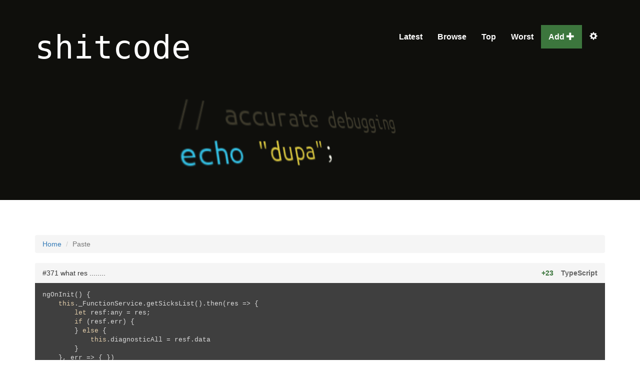

--- FILE ---
content_type: text/html; charset=UTF-8
request_url: https://shitcode.net/371
body_size: 34599
content:
<!DOCTYPE html>
<html lang="en-US">
<head>
    <meta charset="UTF-8">
    <meta name="viewport" content="width=device-width, initial-scale=1">
    <meta name="csrf-param" content="_csrf">
    <meta name="csrf-token" content="SFpXamJHRFEEMBgkDD4JYSYJOz8lGHISKiwjDFAgdjkfGRIZFAIGEw==">
    <title>Paste - shitcode - home of shitty code</title>
    <meta name="keywords" content="shitcode, bad programming, bad code, programming, funny code, code, shitty code, shit code">
<meta name="description" content="shitcode.net - a home for shittiest code from all over the world">
<link href="/assets/19a24b98/css/bootstrap.css" rel="stylesheet">
<link href="/css/site.css" rel="stylesheet">
<link href="/css/style.css" rel="stylesheet">
<link href="/css/selectize.bootstrap3.css" rel="stylesheet">
<link href="/assets/8742d177/dist/styles/zenburn.css" rel="stylesheet"></head>
<body>

    <div class="wrap">
        <div class="banner">
    <div class="navbar navbar-default" id="nav-affix">
        <div class="container-fluid">
            <div class="container">
                <div class="navbar-header">
                    <a class="navbar-toggle collapsed" data-toggle="collapse" data-target="#navbar-collapse" aria-expanded="false">
                        <span class="sr-only">Toggle navigation</span>
                        <span class="icon-bar"></span>
                        <span class="icon-bar"></span>
                        <span class="icon-bar"></span>
                    </a>
                    <a class="brand" href="/">shitcode</a>
                </div>
                <div class="collapse navbar-collapse" id="navbar-collapse">
                    <ul class="nav navbar-nav navbar-right">
                        <li >
                            <a href="/latest">Latest</a>                        </li>
                        <li >
                            <a href="/index">Browse</a>                        </li>
                        <li >
                            <a href="/best">Top</a>                        </li>
                        <li >
                            <a href="/worst">Worst</a>                        </li>
                        <li class="add ">
                            <a href="/add">Add <span class="glyphicon glyphicon-plus" aria-hidden></span></a>                        </li>
                        <li class="settings dropdown">
                            <a class="dropdown-toggle" href="#" data-toggle="dropdown" id="navLogin"><span class="glyphicon glyphicon-cog" aria-hidden></span></a>
                            <div class="dropdown-menu dropdown-menu-right" style="padding:15px; width: 350px;">
                                <form id="settings-form" action="/site/save-settings" method="post">
<input type="hidden" name="_csrf" value="SFpXamJHRFEEMBgkDD4JYSYJOz8lGHISKiwjDFAgdjkfGRIZFAIGEw==">                                <div class="form-group">
                                    <label for="theme-settings">Highlight theme:</label>
                                    <select name="highlight-style" id="theme-settings" class="form-control">
                                                                                    <option value="agate"
                                                    >
                                                agate                                            </option>
                                                                                    <option value="androidstudio"
                                                    >
                                                androidstudio                                            </option>
                                                                                    <option value="arta"
                                                    >
                                                arta                                            </option>
                                                                                    <option value="ascetic"
                                                    >
                                                ascetic                                            </option>
                                                                                    <option value="atelier-cave.dark"
                                                    >
                                                atelier cave Dark                                            </option>
                                                                                    <option value="atelier-cave.light"
                                                    >
                                                atelier cave Light                                            </option>
                                                                                    <option value="atelier-dune.dark"
                                                    >
                                                atelier dune Dark                                            </option>
                                                                                    <option value="atelier-dune.light"
                                                    >
                                                atelier dune Light                                            </option>
                                                                                    <option value="atelier-estuary.dark"
                                                    >
                                                atelier estuary Dark                                            </option>
                                                                                    <option value="atelier-estuary.light"
                                                    >
                                                atelier estuary Light                                            </option>
                                                                                    <option value="atelier-forest.dark"
                                                    >
                                                atelier forest Dark                                            </option>
                                                                                    <option value="atelier-forest.light"
                                                    >
                                                atelier forest Light                                            </option>
                                                                                    <option value="atelier-heath.dark"
                                                    >
                                                atelier heath Dark                                            </option>
                                                                                    <option value="atelier-heath.light"
                                                    >
                                                atelier heath Light                                            </option>
                                                                                    <option value="atelier-lakeside.dark"
                                                    >
                                                atelier lakeside Dark                                            </option>
                                                                                    <option value="atelier-lakeside.light"
                                                    >
                                                atelier lakeside Light                                            </option>
                                                                                    <option value="atelier-plateau.dark"
                                                    >
                                                atelier plateau Dark                                            </option>
                                                                                    <option value="atelier-plateau.light"
                                                    >
                                                atelier plateau Light                                            </option>
                                                                                    <option value="atelier-savanna.dark"
                                                    >
                                                atelier savanna Dark                                            </option>
                                                                                    <option value="atelier-savanna.light"
                                                    >
                                                atelier savanna Light                                            </option>
                                                                                    <option value="atelier-seaside.dark"
                                                    >
                                                atelier seaside Dark                                            </option>
                                                                                    <option value="atelier-seaside.light"
                                                    >
                                                atelier seaside Light                                            </option>
                                                                                    <option value="atelier-sulphurpool.dark"
                                                    >
                                                atelier sulphurpool Dark                                            </option>
                                                                                    <option value="atelier-sulphurpool.light"
                                                    >
                                                atelier sulphurpool Light                                            </option>
                                                                                    <option value="brown_paper"
                                                    >
                                                brown paper                                            </option>
                                                                                    <option value="brown_papersq"
                                                    >
                                                brown papersq                                            </option>
                                                                                    <option value="codepen-embed"
                                                    >
                                                codepen embed                                            </option>
                                                                                    <option value="color-brewer"
                                                    >
                                                color brewer                                            </option>
                                                                                    <option value="dark"
                                                    >
                                                dark                                            </option>
                                                                                    <option value="darkula"
                                                    >
                                                darkula                                            </option>
                                                                                    <option value="default"
                                                    >
                                                default                                            </option>
                                                                                    <option value="docco"
                                                    >
                                                docco                                            </option>
                                                                                    <option value="far"
                                                    >
                                                far                                            </option>
                                                                                    <option value="foundation"
                                                    >
                                                foundation                                            </option>
                                                                                    <option value="github"
                                                    >
                                                github                                            </option>
                                                                                    <option value="github-gist"
                                                    >
                                                github gist                                            </option>
                                                                                    <option value="googlecode"
                                                    >
                                                googlecode                                            </option>
                                                                                    <option value="hybrid"
                                                    >
                                                hybrid                                            </option>
                                                                                    <option value="idea"
                                                    >
                                                idea                                            </option>
                                                                                    <option value="ir_black"
                                                    >
                                                ir black                                            </option>
                                                                                    <option value="kimbie.dark"
                                                    >
                                                kimbie Dark                                            </option>
                                                                                    <option value="kimbie.light"
                                                    >
                                                kimbie Light                                            </option>
                                                                                    <option value="magula"
                                                    >
                                                magula                                            </option>
                                                                                    <option value="mono-blue"
                                                    >
                                                mono blue                                            </option>
                                                                                    <option value="monokai"
                                                    >
                                                monokai                                            </option>
                                                                                    <option value="monokai_sublime"
                                                    >
                                                monokai sublime                                            </option>
                                                                                    <option value="obsidian"
                                                    >
                                                obsidian                                            </option>
                                                                                    <option value="paraiso.dark"
                                                    >
                                                paraiso Dark                                            </option>
                                                                                    <option value="paraiso.light"
                                                    >
                                                paraiso Light                                            </option>
                                                                                    <option value="pojoaque"
                                                    >
                                                pojoaque                                            </option>
                                                                                    <option value="railscasts"
                                                    >
                                                railscasts                                            </option>
                                                                                    <option value="rainbow"
                                                    >
                                                rainbow                                            </option>
                                                                                    <option value="school_book"
                                                    >
                                                school book                                            </option>
                                                                                    <option value="solarized_dark"
                                                    >
                                                solarized dark                                            </option>
                                                                                    <option value="solarized_light"
                                                    >
                                                solarized light                                            </option>
                                                                                    <option value="sunburst"
                                                    >
                                                sunburst                                            </option>
                                                                                    <option value="tomorrow"
                                                    >
                                                tomorrow                                            </option>
                                                                                    <option value="tomorrow-night"
                                                    >
                                                tomorrow night                                            </option>
                                                                                    <option value="tomorrow-night-blue"
                                                    >
                                                tomorrow night blue                                            </option>
                                                                                    <option value="tomorrow-night-bright"
                                                    >
                                                tomorrow night bright                                            </option>
                                                                                    <option value="tomorrow-night-eighties"
                                                    >
                                                tomorrow night eighties                                            </option>
                                                                                    <option value="vs"
                                                    >
                                                vs                                            </option>
                                                                                    <option value="xcode"
                                                    >
                                                xcode                                            </option>
                                                                                    <option value="zenburn"
                                                    selected="selected">
                                                zenburn                                            </option>
                                                                            </select>
                                </div>
                                <div class="form-group">
                                    <label for="ace-settings">Editor theme:</label>
                                    <select name="ace-style" id="ace-settings" class="form-control">
                                                                                    <option value="chaos"
                                                    >
                                                chaos                                            </option>
                                                                                    <option value="chrome"
                                                    >
                                                chrome                                            </option>
                                                                                    <option value="clouds"
                                                    >
                                                clouds                                            </option>
                                                                                    <option value="clouds_midnight"
                                                    >
                                                clouds midnight                                            </option>
                                                                                    <option value="cobalt"
                                                    >
                                                cobalt                                            </option>
                                                                                    <option value="crimson_editor"
                                                    >
                                                crimson editor                                            </option>
                                                                                    <option value="dawn"
                                                    >
                                                dawn                                            </option>
                                                                                    <option value="dreamweaver"
                                                    >
                                                dreamweaver                                            </option>
                                                                                    <option value="eclipse"
                                                    >
                                                eclipse                                            </option>
                                                                                    <option value="github"
                                                    >
                                                github                                            </option>
                                                                                    <option value="idle_fingers"
                                                    >
                                                idle fingers                                            </option>
                                                                                    <option value="katzenmilch"
                                                    >
                                                katzenmilch                                            </option>
                                                                                    <option value="kr_theme"
                                                    >
                                                kr theme                                            </option>
                                                                                    <option value="kuroir"
                                                    >
                                                kuroir                                            </option>
                                                                                    <option value="merbivore"
                                                    >
                                                merbivore                                            </option>
                                                                                    <option value="merbivore_soft"
                                                    >
                                                merbivore soft                                            </option>
                                                                                    <option value="mono_industrial"
                                                    >
                                                mono industrial                                            </option>
                                                                                    <option value="monokai"
                                                    selected="selected">
                                                monokai                                            </option>
                                                                                    <option value="pastel_on_dark"
                                                    >
                                                pastel on dark                                            </option>
                                                                                    <option value="solarized_dark"
                                                    >
                                                solarized dark                                            </option>
                                                                                    <option value="solarized_light"
                                                    >
                                                solarized light                                            </option>
                                                                                    <option value="terminal"
                                                    >
                                                terminal                                            </option>
                                                                                    <option value="textmate"
                                                    >
                                                textmate                                            </option>
                                                                                    <option value="tomorrow"
                                                    >
                                                tomorrow                                            </option>
                                                                                    <option value="tomorrow_night"
                                                    >
                                                tomorrow night                                            </option>
                                                                                    <option value="tomorrow_night_blue"
                                                    >
                                                tomorrow night blue                                            </option>
                                                                                    <option value="tomorrow_night_bright"
                                                    >
                                                tomorrow night bright                                            </option>
                                                                                    <option value="tomorrow_night_eighties"
                                                    >
                                                tomorrow night eighties                                            </option>
                                                                                    <option value="twilight"
                                                    >
                                                twilight                                            </option>
                                                                                    <option value="vibrant_ink"
                                                    >
                                                vibrant ink                                            </option>
                                                                                    <option value="xcode"
                                                    >
                                                xcode                                            </option>
                                                                            </select>
                                </div>
                                                                <button class="btn btn-block btn-primary">Save</button>
                                </form>                            </div>
                        </li>
                                            </ul>
                </div>
            </div>
        </div>
    </div>
</div>        <div class="container">
            <ul class="breadcrumb"><li><a href="/">Home</a></li>
<li class="active">Paste</li>
</ul>                        <div class="paste panel panel-default" id="paste-371">
    <div class="panel-heading">
        <a href="/371" class="title">#371 what res ........ </a>
        <a href="/paste/language/typescript" class="language pull-right">TypeScript</a>
        <strong class="score pull-right text-success">+23</strong>
    </div>
    <div class="panel-body">
        <pre><code class="hljs typescript">ngOnInit() {
    this._FunctionService.getSicksList().then(res =&gt; {
        let resf:any = res;
        if (resf.err) {
        } else {
            this.diagnosticAll = resf.data
        }
    }, err =&gt; { })
}
/*
ngOnInit() {
    this._FunctionService.getSicksList().then(res =&gt; {
        this.diagnosticAll = res.data
    }, err =&gt; { })
}
*/</code></pre>
            </div>
    <div class="panel-footer post">
        <div class="row">
            <div class="col-md-6">
                <div class="actions-wrapper">
                    <div class="btn-group actions clearfix">
                        <a class="btn btn-success vote-up" href="/vote/up/371" rel="nofollow"><span class="glyphicon glyphicon-thumbs-up"></span></a><a class="btn btn-danger vote-down" href="/vote/down/371" rel="nofollow"><span class="glyphicon glyphicon-thumbs-down"></span></a>                    </div>
                </div>
            </div>
            <div class="author col-md-6">
                By <em>ElkinDev</em>,
                2019-06-27 15:18:41            </div>
        </div>
    </div>
</div>

<div id="disqus_thread"></div>
<script type="text/javascript">
    /* * * CONFIGURATION VARIABLES * * */
    var disqus_shortname = 'shit-code';

    /* * * DON'T EDIT BELOW THIS LINE * * */
    (function() {
        var dsq = document.createElement('script'); dsq.type = 'text/javascript'; dsq.async = true;
        dsq.src = '//' + disqus_shortname + '.disqus.com/embed.js';
        (document.getElementsByTagName('head')[0] || document.getElementsByTagName('body')[0]).appendChild(dsq);
    })();
</script>
<noscript>Please enable JavaScript to view the <a href="https://disqus.com/?ref_noscript" rel="nofollow">comments powered by Disqus.</a></noscript>
        </div>
    </div>

    <footer class="footer">
        <div class="container">
            <p class="pull-left">&copy; Shitcode.net 2026, Powered by <a href="http://www.yiiframework.com/" rel="external">Yii Framework</a></p>
            <p class="pull-right">
                <a href="https://github.com/kadet1090/shitcode.net">GitHub</a> &bullet;
                <a href="/about">About</a> &bullet;
                <a href="/admin/login" rel="nofollow">Admin</a>            </p>
        </div>
    </footer>

<script src="/assets/3cac65ce/jquery.js"></script>
<script src="/js/voting.js"></script>
<script src="/assets/64ef0cc8/yii.js"></script>
<script src="/js/selectize.min.js"></script>
<script src="/js/settings.js"></script>
<script src="/assets/8742d177/dist/highlight.pack.js"></script>
<script src="/assets/19a24b98/js/bootstrap.js"></script>
<script type="text/javascript">
                hljs.configure();
                hljs.initHighlightingOnLoad();</script>
<script type="text/javascript">jQuery(document).ready(function () {
window.highlightBase = "/assets/8742d177/"
$('#nav-affix').affix({
    offset: {
        top: 50
    }
})
});</script>    <script>
        (function(i,s,o,g,r,a,m){i['GoogleAnalyticsObject']=r;i[r]=i[r]||function(){
                (i[r].q=i[r].q||[]).push(arguments)},i[r].l=1*new Date();a=s.createElement(o),
            m=s.getElementsByTagName(o)[0];a.async=1;a.src=g;m.parentNode.insertBefore(a,m)
        })(window,document,'script','//www.google-analytics.com/analytics.js','ga');

        ga('create', 'UA-65571975-1', 'auto');
        ga('send', 'pageview');

    </script>
</body>
</html>


--- FILE ---
content_type: text/css
request_url: https://shitcode.net/css/style.css
body_size: 3294
content:
.paste {
  border: none;
}
.paste .panel-footer {
  border-top: none;
}
.paste .panel-heading {
  border-bottom: none;
}
.paste pre {
  padding: 0;
  background: none;
  border: none;
  border-radius: 0;
  margin: -15px;
  overflow: auto;
  word-break: keep-all;
  word-wrap: normal;
}
.paste pre code {
  padding: 15px;
  white-space: pre;
}
.paste .description {
  border-left: 1px #F5F5F5 solid;
  border-right: 1px #F5F5F5 solid;
  margin: 15px -15px -15px;
  padding: 15px;
}
.paste .description p:last-child {
  margin-bottom: 0;
}
.paste .title {
  color: #333;
}
.paste .score {
  margin-right: 15px;
}
.paste .language {
  color: #666;
  font-weight: bold;
}
.paste .actions-wrapper {
  margin: -10px -15px;
}
.paste .actions-wrapper .btn {
  border: none;
  border-radius: 0;
  line-height: 30px;
  padding-left: 15px;
  padding-right: 15px;
}
.paste .author {
  text-align: right;
}
@media (max-width: 768px) {
  .paste .author {
    line-height: 30px;
    margin-top: 15px;
    text-align: center;
  }
  .paste .actions {
    width: 100%;
  }
  .paste .actions .btn {
    display: table-cell;
    float: none;
    width: 1%;
  }
}
.pastes {
  max-width: 1000px;
}
.alerts.fixed {
  position: fixed;
  top: 100px;
  z-index: 100;
}
.languages {
  padding-left: 0;
}
.languages li {
  float: left;
  list-style: none;
  height: 50px;
}
.languages li a {
  padding: 0 15px;
  color: #777;
  font-weight: bold;
  font-size: 18pt;
  line-height: 50px;
}
.languages li.selected {
  border-left: #444 5px solid;
}
.languages li.selected a {
  color: #444;
}
.languages li.selected a .badge {
  background: #444;
}
.banner {
  height: 400px;
  background: url('../img/banner.png') center top fixed;
  padding: 50px 0;
  z-index: 11;
}
.banner #nav-affix {
  width: 100%;
}
.banner .brand {
  font-size: 48pt;
  font-family: monospace;
  color: white;
  text-decoration: none;
}
.banner .affix {
  z-index: 10;
  margin-top: -50px;
}
.banner .affix .container-fluid {
  background: #0F0F0C;
  z-index: 10;
}
.banner .affix .brand {
  font-size: 18pt;
  line-height: 47px;
  margin-top: 0;
  margin-bottom: 0;
}
.banner .navbar-button {
  background: none;
  font-weight: bold;
  font-size: 12pt;
  color: white;
  border-radius: 0;
  padding-top: 0;
  padding-bottom: 0;
  line-height: 47px;
  height: 47px;
  border: none;
}
.banner .navbar-button:hover {
  background: rgba(255, 255, 255, 0.1);
  color: white;
}
.banner .navbar-toggle {
  background: none;
  font-weight: bold;
  font-size: 12pt;
  color: white;
  border-radius: 0;
  padding-top: 0;
  padding-bottom: 0;
  line-height: 47px;
  height: 47px;
  border: none;
  margin: 0;
  padding-top: 17px;
}
.banner .navbar-toggle:hover {
  background: rgba(255, 255, 255, 0.1);
  color: white;
}
.banner .navbar {
  background: none;
  border: none;
}
.banner .navbar .navbar-nav {
  z-index: 12;
}
.banner .navbar .navbar-nav > li > a {
  background: none;
  font-weight: bold;
  font-size: 12pt;
  color: white;
  border-radius: 0;
  padding-top: 0;
  padding-bottom: 0;
  line-height: 47px;
  height: 47px;
  border: none;
}
.banner .navbar .navbar-nav > li > a:hover {
  background: rgba(255, 255, 255, 0.1);
  color: white;
}
.banner .navbar .navbar-nav > li.open > a {
  background: rgba(255, 255, 255, 0.2);
}
.banner .navbar .navbar-nav > li.add > a {
  background: #3c763d;
}
.banner .navbar .navbar-nav > li.active > a {
  background: #337AB7;
  color: white;
}
#navbar-collapse {
  background: #0F0F0C;
}


--- FILE ---
content_type: text/plain
request_url: https://www.google-analytics.com/j/collect?v=1&_v=j102&a=2017061246&t=pageview&_s=1&dl=https%3A%2F%2Fshitcode.net%2F371&ul=en-us%40posix&dt=Paste%20-%20shitcode%20-%20home%20of%20shitty%20code&sr=1280x720&vp=1280x720&_u=IEBAAEABAAAAACAAI~&jid=2102245653&gjid=933440357&cid=1074368169.1769709401&tid=UA-65571975-1&_gid=129475906.1769709401&_r=1&_slc=1&z=183543361
body_size: -450
content:
2,cG-9Z3SEBHN4X

--- FILE ---
content_type: application/javascript
request_url: https://shitcode.net/js/settings.js
body_size: 298
content:
$(document).ready(function() {
    $('#theme-settings').selectize().on('change', function() {
        var stylesheet = window.highlightBase + 'dist/styles/' + $(this).val() + '.css';
        $('head').append('<link rel="stylesheet" href="' + stylesheet + '" type="text/css" />');
    });

    $('#ace-settings').selectize().on('change', function() {
        if(typeof window.aceeditor !== "undefined") {
            window.aceeditor.setTheme('ace/theme/' + $(this).val());
        }
    });
});

--- FILE ---
content_type: application/javascript
request_url: https://shitcode.net/js/voting.js
body_size: 1662
content:
$('.vote-up, .vote-down').on('click', function(e) {
    $.ajax({
        url: $(this).attr('href')
    }).always(function(data) {
        var type = 'success';
        if(typeof data.responseJSON !== "undefined") {
            data = data.responseJSON;
            type = 'danger';
        }

        var $paste = $('#paste-' + data.id);

        var alert = $('<div class="alert alert-' + type + ' alert-dismissible" id="alert-' + data.id + '">' +
            '<button type="button" class="close" data-dismiss="alert" aria-label="Close"><span aria-hidden="true">&times;</span></button>' +
                data.message +
            '</div>').hide().appendTo('.alerts').slideDown();

        $paste.find('.vote-up, .vote-down').addClass('disabled');

        setTimeout(function() {
            alert.slideUp(250, function() {
                alert.remove();
            })
        }, 1500);

        if(type === 'success') {
            var $score = $paste.find('.score');
            $paste.find('.score').class = 'score';

            if(data.score > 0) {
                $score.addClass('text-success');
                data.score = '+' + data.score;
            } else if(data.score < 0) {
                $score.addClass('text-danger');
            }

            $score.html(data.score);
        }
    });

    e.preventDefault();
});

$('.score').on('click', function(e) {
    var id = $(this).parent().parent().attr('id').substring(6);
    var $this = $(this);

    $.ajax('/api/details?id=' + id).then(function(result) {
        $this.html(
            '<span class="text-success">+' + result[1] + '</span> / ' +
            '<span class="text-danger">-' + result[-1] + '</span>'
        ).toggleClass('text-success', false).toggleClass('text-danger', false);
    });
});
